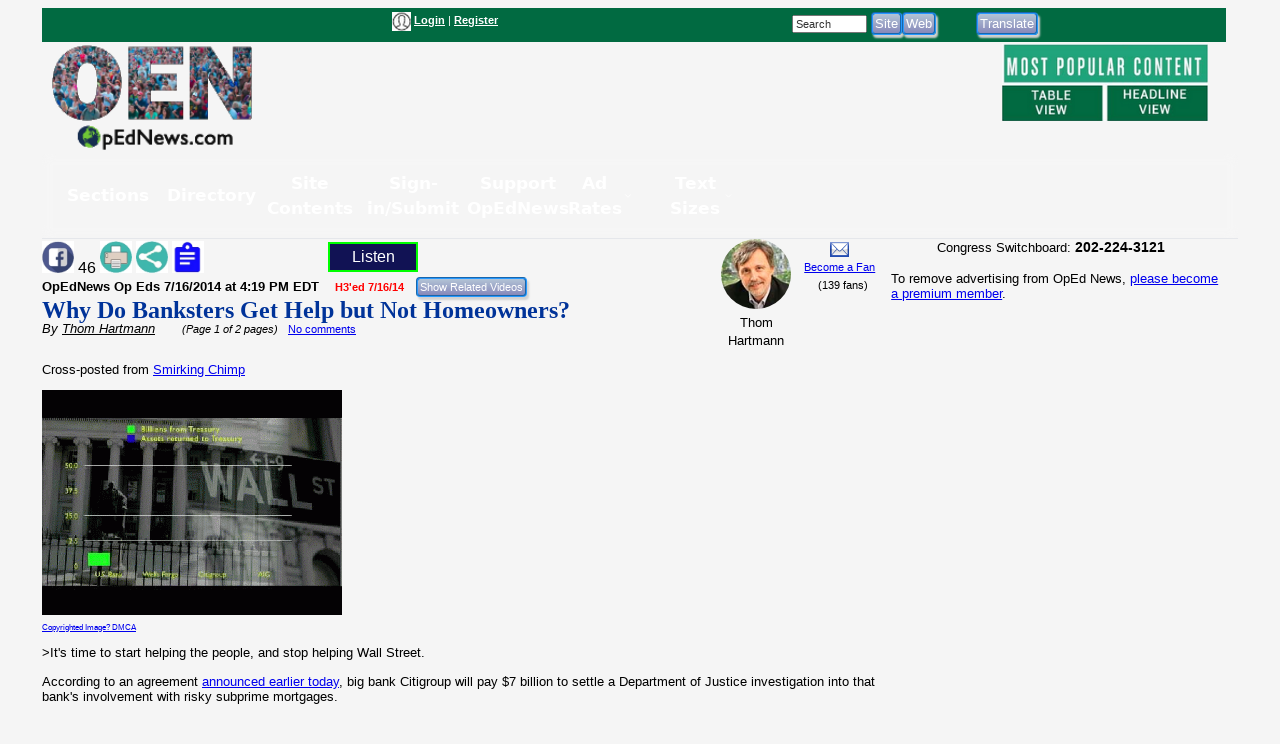

--- FILE ---
content_type: text/html; charset=utf-8
request_url: https://www.google.com/recaptcha/api2/aframe
body_size: 268
content:
<!DOCTYPE HTML><html><head><meta http-equiv="content-type" content="text/html; charset=UTF-8"></head><body><script nonce="Z6xLTQf3nAZ04zm7_rQF0Q">/** Anti-fraud and anti-abuse applications only. See google.com/recaptcha */ try{var clients={'sodar':'https://pagead2.googlesyndication.com/pagead/sodar?'};window.addEventListener("message",function(a){try{if(a.source===window.parent){var b=JSON.parse(a.data);var c=clients[b['id']];if(c){var d=document.createElement('img');d.src=c+b['params']+'&rc='+(localStorage.getItem("rc::a")?sessionStorage.getItem("rc::b"):"");window.document.body.appendChild(d);sessionStorage.setItem("rc::e",parseInt(sessionStorage.getItem("rc::e")||0)+1);localStorage.setItem("rc::h",'1768728578482');}}}catch(b){}});window.parent.postMessage("_grecaptcha_ready", "*");}catch(b){}</script></body></html>